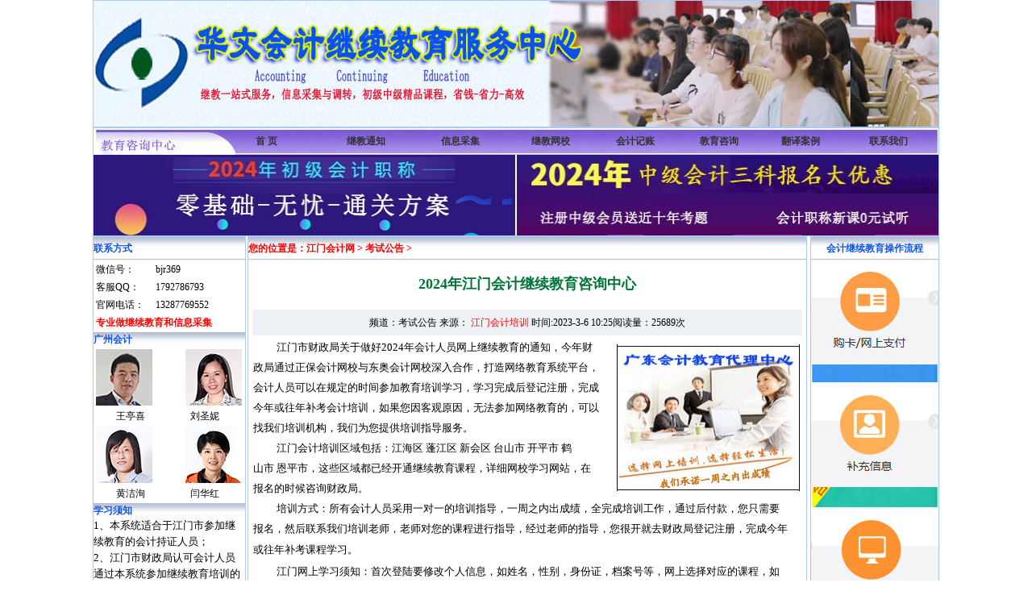

--- FILE ---
content_type: text/html
request_url: http://hxfys.com/gd-jm.html
body_size: 31009
content:
<!DOCTYPE html PUBLIC "-//W3C//DTD XHTML 1.0 Transitional//EN" "http://www.w3.org/TR/xhtml1/DTD/xhtml1-transitional.dtd">
<html xmlns="http://www.w3.org/1999/xhtml">
<head>
<meta http-equiv="Content-Type" content="text/html; charset=gb2312" />
<title>江门2024年会计继续教育网校 江门会计人员继续教育 江门会计网上继续教育 江门财政局 会计年审报名 中级会计继教学习 江门会计初级人员 江门信息采集 报名网站</title>
<meta http-equiv="Content-Type" content="text/html; charset=gb2312" />
<META content=IE=EmulateIE7 http-equiv=X-UA-Compatible>
<meta name="keywords" content="江门会计继续教育报名 江门2024年会计继续教育 江门会计试题解答 会计初级人员继续教育 江门会计证年审 会计补考流程 会计后续教育网上学习 中级会计继教学习 江门信息采集 报名网站">
<meta name="DESCRIPTION" content="江门2024年会计人员继续教育网上培训开始了，我们我们从事会计继教学习，会计年审，会计补考，会计报名考试，初级中级会计，会计后续教育全部通过，能帮助江门会计初级人员进行网络会计继续教育，没有工作单位也能信息采集。2024年江门财政局规定会计人员继续教育采用网上继续教育或现场面授两种方式，会计人员报名的时候选择方便的培训方式，大家网上注册，网上交费，完成后成绩单自动录入数据库中，完成会计年审考核工作。 
">
<style type="text/css">
<!--
@import url("../css/style.css");
body {
	margin-left: 0px;
	margin-top: 0px;
	margin-right: 0px;
	margin-bottom: 0px;
}
-->
</style>
<STYLE>
<!--
.xmenu td{font-size:12px;font-family:verdana,arial;font-weight:none;color:#333333;border:1px solid #ffffff;background:#EDFBFE;filter:blendtrans(duration=0.5);cursor:hand;text-align:center;}
-->
</STYLE>
<script>
/* 
 网页特效 超级酷的网页导航菜单

这是把事件动作绑定到菜单上的函数
*/
function attachXMenu(objid){
	var tds=objid.getElementsByTagName('td');
	for(var i=0;i<tds.length;i++){
		with(tds[i]){
			onmouseover=function(){
				with(this){
					filters[0].apply();
					style.background='#3ea936'; //这是鼠标移上去时的背景颜色
					style.border='1px solid #ffffff'; //边框
					style.color='#ffffff'; //文字颜色
					filters[0].play();
				}
			}
			onmouseout=function(){
				with(this){
					filters[0].apply();
					style.background='#EDFBFE'; //这是鼠标离开时的背景颜色
					style.border='1px solid #ffffff'; //边框
					style.color='#333333'; //文字颜色
					filters[0].play();
				}
			}
		}
	}
}
</script>
<link href="../css/style.css" rel="stylesheet" type="text/css" />
<style type="text/css">
<!--
.STYLE26 {
	color: #1156EF;
	font-weight: bold;
}
.STYLE31 {
	color: #1453EC;
	font-weight: bold;
}
.STYLE33 {
	color: #FFFFFF;
	font-weight: bold;
	font-size: 14px;
}
.STYLE35 {color: #000000}
.f121 {	FONT-SIZE: 12px; LINE-HEIGHT: 1.5
}
.f12 {	FONT-SIZE: 12px; LINE-HEIGHT: 1.5
}
.style71 {}
.style11 {	COLOR: #0170c9
}
.font12 {	FONT-SIZE: 12px; LINE-HEIGHT: 1.5
}
.style73 {	COLOR: #0071c9
}
.STYLE74 {color: #FF0000}
.STYLE80 {font-size: 10pt}
.STYLE43 {color: #0000FF}
.STYLE45 {color: #339900}
.STYLE46 {color: #A12E2E}
.STYLE82 {font-size: 18px}
.STYLE83 {font-size: 14px}
.STYLE84 {COLOR: #333399; font-weight: bold;}
.STYLE86 {COLOR: #333399; font-weight: bold; font-size: 14pt; }
-->
</style>
</head>

<body>
<table width="1050" border="0" align="center" cellpadding="0" cellspacing="0">
  <tr>
    <td colspan="3"><table width="1050" height="10" 
      border="0" align="center" cellpadding="0" cellspacing="0" class="lm_4td">
      <tbody>
        <tr>
          <td width="1012" height="10" valign="top" bgcolor="#ECF5FC"><a href="http://www.hxfys.com"><img src="../image/lgkj00.jpg"   alt="2024年会计继续教育开始了"  width="1048" height="156" /></a></td>
        </tr>
      </tbody>
    </table></td>
  </tr>
  <tr>
    <td colspan="3"><table width="1050" height="93" 
      border="0" align="center" cellpadding="0" cellspacing="0" class="lm_4td">
      <tbody>
        <tr>
          <td height="33" colspan="2" valign="middle" background="../image/logo-kj2.jpg" bgcolor="#FFFFFF"><table width="900" border="0" align="right" cellpadding="3" cellspacing="3">
              <tr>
                <td width="114" align="center"><a href="index.html" target="_blank" class="STYLE70"><strong>首 页</strong></a></td>
                <td width="102" align="center"><strong><a href="kjgg.html">继教通知</a></strong></td>
                <td width="102" align="center" class="STYLE70"><strong><a href="qgxcj.html">信息采集</a></strong></td>
                <td width="91" align="center"><span class="STYLE70"><a href="kjdlqy.html" target="_blank"><strong>继教网校</strong></a></span></td>
                <td width="89" align="center"><a href="2022-1.html" class="STYLE70"><strong>会计记账</strong></a></td>
                <td width="90" align="center"><a href="2022-2.html" class="STYLE70"><strong>教育咨询</strong></a></td>
                <td width="83" align="center"><a href="2022-5.html" class="STYLE70 "><strong>翻译案例</strong></a></td>
                <td width="104" align="center"><strong><a href="kjlx.html" class="STYLE70 ">联系我们</a></strong></td>
              </tr>
          </table></td>
          </tr>
        <tr>
         <td width="524" align="left" valign="top" bgcolor="#FFFFFF">
		 
		 <a href='http://union.chinaacc.com/union/advertHit/advertHit.shtm?siteID=1&advertID=2407&agentID=232' target='_blank'><img name='AdsHttp' src='http://www.hxfys.com/image/zbcj01.jpg' width='523' height='100' alt='' border='0'/></a>
		 
		 </td>
          <td width="524" align="right" valign="top" bgcolor="#FFFFFF">
		  
		 <a href='http://union.chinaacc.com/union/advertHit/advertHit.shtm?siteID=1&advertID=2599&agentID=232' target='_blank'><img name='AdsHttp' src='http://www.hxfys.com/image/zbzj02.jpg'width='523' height='100' alt='' border='0'/></a></td>
        </tr>
      </tbody>
    </table></td>
  </tr>
  <tr>
    <td width="190" valign="top"><table width="190" height="60" 
      border="0" align="left" cellpadding="0" cellspacing="0" class="lm_4td">
      <tbody>
        <tr>
          <td width="188" height="28" valign="middle" background="../image/di_news.jpg"><span class="STYLE31">联系方式</span></td>
        </tr>
        <tr>
          <td height="10" valign="top"><table width="186" border="0">
            <tr>
              <td width="70">微信号：</td>
              <td width="106">bjr369</td>
            </tr>
            <tr>
              <td>客服QQ：</td>
              <td>1792786793</td>
            </tr>
            <tr>
              <td>官网电话：</td>
              <td>13287769552</td>
            </tr>
            <tr>
              <td colspan="2"><span class="STYLE74"><strong>专业做继续教育和信息采集</strong></span></td>
            </tr>
          </table></td>
        </tr>
        <tr>
          <td height="10" valign="top" background="../image/di_news.jpg" class="STYLE26">广州会计</td>
        </tr>
        <tr>
          <td valign="top"><table width="187" border="0">
            <tr>
              <td width="85"><img src="../image/wangtingxi70x70.jpg" width="70" height="70" /></td>
              <td width="92" align="right"><img src="../image/liushengni70x70.jpg" width="70" height="70" /></td>
            </tr>
            <tr>
              <td align="center">王亭喜</td>
              <td align="center">刘圣妮</td>
            </tr>
            <tr>
              <td align="left"><img src="../image/huangjiexun70x70.jpg" width="70" height="70" /></td>
              <td align="right"><img src="../image/yanhuahong70x70.jpg" width="70" height="70" /></td>
            </tr>
            <tr>
              <td align="center">黄洁洵<br /></td>
              <td align="center">闫华红</td>
            </tr>
          </table></td>
        </tr>
        <tr>
          <td valign="top" background="../image/di_news.jpg" class="STYLE26">学习须知</td>
        </tr>
        <tr>
          <td valign="top" class="STYLE80">1、本系统适合于江门市参加继续教育的会计持证人员；<br />
            2、江门市财政局认可会计人员通过本系统参加继续教育培训的过程和结果；<br />
            3、通过互联网上网学习和考试，由系统自动记录学习时间,学习时满参加网上考试，考试合格后尽快告知缴费地点相关工作人员，并在告知半个月后前往缴费点领取继续教育证书。购卡及领取合格 证书地址：江门市建业街15号110小蜜蜂会计服务有限公司
            <br />
4、财政部门定期将持证人员接受继续教育情况记载在会计人员管理信息系统中及持证人员的会计继续教育证上。</td>
        </tr>
        <tr>
          <td valign="top" background="../image/di_news.jpg" class="STYLE26">广东区域</td>
        </tr>
        <tr>
          <td valign="top"><table width="186" border="0">
              <tr>
                <td width="12"><img src="../image/a8a.gif" width="8" height="8" /></td>
                <td width="165" class="STYLE80"><a href="gd-gz.html">广州</a></td>
                <td width="165" class="STYLE80"><a href="gd-mm.html">茂名</a></td>
              </tr>
              <tr>
                <td width="12"><img src="../image/a8a.gif" width="8" height="8" /></td>
                <td class="STYLE80"><a href="gd-sz.html">深圳</a></td>
                <td class="STYLE80"><a href="gd-zq.html">肇庆</a></td>
              </tr>
              <tr>
                <td width="12"><img src="../image/a8a.gif" width="8" height="8" /></td>
                <td class="STYLE80"><a href="gd-zh.html">珠海</a></td>
                <td class="STYLE80"><a href="gd-hz.html">惠州</a></td>
              </tr>
              <tr>
                <td width="12"><img src="../image/a8a.gif" width="8" height="8" /></td>
                <td class="STYLE80"><a href="gd-st.html">汕头</a></td>
                <td class="STYLE80"><a href="gd-mz.html">梅州</a></td>
              </tr>
              <tr>
                <td width="12"><img src="../image/a8a.gif" width="8" height="8" /></td>
                <td class="STYLE80"><a href="gd-sg.html">韶关</a></td>
                <td class="STYLE80"><a href="gd-sw.html">汕尾</a></td>
              </tr>
              <tr>
                <td width="12"><img src="../image/a8a.gif" width="8" height="8" /></td>
                <td class="STYLE80"><a href="gd-fs.html">佛山</a></td>
                <td class="STYLE80"><a href="gd-hy.html">河源</a></td>
              </tr>
              <tr>
                <td width="12"><img src="../image/a8a.gif" width="8" height="8" /></td>
                <td class="STYLE80"><a href="gd-jm.html">江门</a></td>
                <td class="STYLE80"><a href="gd-yj.html">阳江</a></td>
              </tr>
              <tr>
                <td width="12"><img src="../image/a8a.gif" width="8" height="8" /></td>
                <td class="STYLE80"><a href="gd-zj.html">湛江</a></td>
                <td class="STYLE80"><a href="gd-qy.html">清远</a></td>
              </tr>
              <tr>
                <td width="12"><img src="../image/a8a.gif" width="8" height="8" /></td>
                <td class="STYLE80"><a href="gd-dg.html">东莞</a></td>
                <td class="STYLE80"><a href="gd-cz.html">潮州</a></td>
              </tr>
              <tr>
                <td width="12"><img src="../image/a8a.gif" width="8" height="8" /></td>
                <td class="STYLE80"><a href="gd-zs.html">中山</a></td>
                <td class="STYLE80"><a href="gd-jy.html">揭阳</a></td>
              </tr>
              <tr>
                <td width="12"><img src="../image/a8a.gif" width="8" height="8" /></td>
                <td class="STYLE80"><a href="gd-yf.html">云浮</a></td>
                <td class="STYLE80">&nbsp;</td>
              </tr>
          </table></td>
        </tr>
      </tbody>
    </table></td>
    <td width="698" valign="top"><table width="688" height="20" 
      border="0" align="center" cellpadding="0" cellspacing="0" class="lm_4td">
      <tbody>
        <tr>
          <td height="28" valign="middle" background="../image/di_news.jpg" bgcolor="#FFFFFF"><span class="STYLE74"><strong>您的位置是：江门会计网 &gt; 考试公告 &gt;</strong></span></td>
        </tr>
        <tr>
          <td height="582" valign="top" bgcolor="#FFFFFF"><table width="692" border="0" align="center" cellspacing="5">
            <tr>
              <td height="50" colspan="2" align="center" class="a000 STYLE82">2024年江门会计继续教育咨询中心</td>
            </tr>
            <tr>
              <td height="30" colspan="2" align="center" bgcolor="#EEF1F6">频道：考试公告    来源： <span class="STYLE74">江门会计培训</span> 时间:2023-3-6 10:25阅读量：25689次</td>
            </tr>
            <tr>
              <td><span class="STYLE80">　　 江门市财政局关于做好2024年会计人员网上继续教育的通知，今年财</span></td>
              <td width="231" rowspan="8" align="right"><img src="../image/gdkj.jpg" width="230" height="182" /></td>
            </tr>
            <tr>
              <td><span class="STYLE80">政局通过正保会计网校与东奥会计网校深入合作，打造网络教育系统平台，</span></td>
            </tr>
            <tr>
              <td><span class="STYLE80">会计人员可以在规定的时间参加教育培训学习，学习完成后登记注册，完成</span></td>
            </tr>
            <tr>
              <td><span class="STYLE80">今年或往年补考会计培训，如果您因客观原因，无法参加网络教育的，可以</span></td>
            </tr>
            <tr>
              <td><span class="STYLE80">找我们培训机构，我们为您提供培训指导服务。</span></td>
            </tr>
            <tr>
              <td><span class="STYLE80">　　 江门会计培训区域包括：江海区 蓬江区 新会区 台山市 开平市 鹤</span></td>
            </tr>
            <tr>
              <td><span class="STYLE80">山市 恩平市，这些区域都已经开通继续教育课程，详细网校学习网站，在</span></td>
            </tr>
            <tr>
              <td><span class="STYLE80">报名的时候咨询财政局。</span></td>
            </tr>
            <tr>
              <td colspan="2"><span class="STYLE80">　　 培训方式：所有会计人员采用一对一的培训指导，一周之内出成绩，全完成培训工作，通过后付款，您只需要</span></td>
            </tr>
            <tr>
              <td colspan="2"><span class="STYLE80">报名，然后联系我们培训老师，老师对您的课程进行指导，经过老师的指导，您很开就去财政局登记注册，完成今年</span></td>
              </tr>
            <tr>
              <td colspan="2" class="STYLE80">或往年补考课程学习。</td>
            </tr>
            <tr>
              <td colspan="2" class="STYLE80">　　 江门网上学习须知：首次登陆要修改个人信息，如姓名，性别，身份证，档案号等，网上选择对应的课程，如</td>
            </tr>
            <tr>
              <td colspan="2"><span class="STYLE80">企业类课程， 事业类课程等；网上学习90学分，完成后点击我要考试，在规定时间通过考试，达到60分及以上，合</span></td>
            </tr>
            <tr>
              <td height="20" colspan="2"><span class="STYLE80">格后完成考试要求。对于考试不合格的，需要重新缴纳报名费，进行补考学习，如果您没有时间或对考试没有足够的</span></td>
            </tr>
            <tr>
              <td colspan="2"><span class="STYLE80">把握，那就让我们知道培训您的课程，我们帮助您是我们的责任。</span></td>
            </tr>
            <tr>
              <td colspan="2"><hr /></td>
            </tr>
            <tr>
              <td height="40" colspan="2"><span class="STYLE80">　　</span> <span class="STYLE86">关于2024年江门市会计初级人员继续教育培训说明</span></td>
            </tr>
            <tr>
              <td colspan="2"><span class="STYLE80">　　 </span><span class="zclm">培训对象</span></td>
            </tr>
            <tr>
              <td colspan="2"><span class="STYLE80">　　 按照《广东省财政厅会计继续教育管理实施办法》(粤财会〔2005〕60号)有关会计初级人员实行属地管理的规</span></td>
            </tr>
            <tr>
              <td colspan="2"><span class="STYLE80">定，凡持有我区财政局核发的初级会计职称证书的人员(以下简称持证人员)为2024年度的继续教育培训对象，持证人</span></td>
            </tr>
            <tr>
              <td colspan="2"><span class="STYLE80">员接受继续教育培训情况纳入会计继续教育证后续登记备案范畴。</span></td>
            </tr>
            <tr>
              <td height="25" colspan="2"><span class="STYLE80">　　 </span><span class="qzlm">培训要求</span></td>
            </tr>
            <tr>
              <td colspan="2"><span class="STYLE80">　　 学员完成继续教育学习后，登陆江门市会计信息网站(www.jmkj.gov.cn)，进入会计信息服务平台进行从业资</span></td>
            </tr>
            <tr>
              <td colspan="2"><span class="STYLE80">格继续教育申报后，携带受理单、培训合格证和会计继续教育证到江海区财政局会计股办理登记备案。</span></td>
            </tr>
            <tr>
              <td colspan="2"><span class="STYLE80">　　 方便会计人员的学习，正保会计网校推出江门市财政局会计人员继续教育培训，现开设企业内部控制评价指引</span></td>
            </tr>
            <tr>
              <td colspan="2"><span class="STYLE80">、小企业会计准则、事业单位会计准则等会计继续教育的网上课程。 </span></td>
            </tr>
            <tr>
              <td colspan="2"><span class="STYLE80">　　
                  <span class="STYLE74">温馨提示：新会区的学员请到当地参加面授。</span></span></td>
            </tr>
            <tr>
              <td height="25" colspan="2" class="STYLE80">&nbsp;&nbsp;&nbsp;&nbsp;&nbsp;<span class="qglm">属地管理</span></td>
              </tr>
            <tr>
              <td colspan="2"><span class="STYLE80">　　
持有我局核发的初级会计职称证书的人员根据属地管理原则，需到我区备案的继续教育培训机构进行学习，其</span></td>
              </tr>
            <tr>
              <td><span class="STYLE80">他途径学习不予认定。</span></td>
              <td>&nbsp;</td>
            </tr>
            <tr>
              <td><span class="STYLE80">　　 </span><a href="gd-sg.html">上一篇：韶关2024年注税考试预习班名师免费高清课程</a></td>
              <td>&nbsp;</td>
            </tr>
            <tr>
              <td> <span class="STYLE80">　　 </span><a href="gd-fs.html">下一篇：佛山2024年初级会计职称无纸化考试应试技巧</a></td>
              <td>&nbsp;</td>
            </tr>
          </table></td>
        </tr>
      </tbody>
    </table></td>
    <td width="162" valign="top"><table width="160" height="950" 
      border="0" align="right" cellpadding="0" cellspacing="0" class="lm_4td">
      <tbody>
        <tr>
          <td width="160" height="28" align="center" valign="middle" background="../image/di_news.jpg" class="STYLE26">会计继续教育操作流程</td>
        </tr>
        <tr>
          <td height="920" align="right" valign="top"><img src="../image/201803.jpg" width="158" height="920" /></td>
        </tr>
      </tbody>
    </table></td>
  </tr>
  <tr>
    <td height="90" colspan="3"><table width="1050" height="74" 
      border="0" align="center" cellpadding="0" cellspacing="0" class="lm_4td">
      <tbody>
	    <tr>
          <td width="1040" height="90" align="center" valign="top">   <img name='AdsHttp' src='../image/kjtk.jpg' width='1046' height='100' alt='' border='0'/></td>
        </tr>
      </tbody>
    </table></td>
  </tr>
  <tr>
    <td colspan="3"><table width="1050" height="30" 
      border="0" align="center" cellpadding="0" cellspacing="0" class="lm_4td">
      <tbody>
        
        <tr>
          <td width="1040" height="10" valign="top" background="../image/di_news.jpg"><table width="980" border="0" cellspacing="0" cellpadding="0">
              <tr>
                <td align="left" class="mtlm">财会咨询</td>
                <td align="left" class="STYLE26">历年真题</td>
                <td align="left" class="qglm">会计试题</td>
              </tr>
          </table></td>
        </tr>
        <tr>
          <td height="10" valign="top"><table width="1045" border="0" cellspacing="0" cellpadding="0">
            <tr>
              <td width="359" valign="top"><table width="359" border="0" cellspacing="2" cellpadding="2">
                  <tr>
                    <td width="12" align="left"><span class="STYLE45">．</span></td>
                    <td align="left" class="STYLE80 "><a href="1gd1.html">广州市2024年会计人员继续教育培训有关事项的通知</a></td>
                  </tr>
                  <tr>
                    <td align="left"><span class="STYLE45">．</span></td>
                    <td align="left" class="STYLE80 "><a href="1gd2.html">广州市财政局关于开展2024年广州市本级财政票据检查工作的公示</a></td>
                  </tr>
                  <tr>
                    <td align="left"><span class="STYLE45">．</span></td>
                    <td align="left" class="STYLE80"><a href="1gd3.html">深圳市会计学会2024年会计初级人员继续教育的通知</a></td>
                  </tr>
                  <tr>
                    <td align="left"><span class="STYLE45">．</span></td>
                    <td align="left" class="STYLE80"><a href="1gd5.html">深圳市关于开展会计师事务所参加2024年国家高新技术企业专项审计</a></td>
                  </tr>
                  <tr>
                    <td align="left"><span class="STYLE45">．</span></td>
                    <td align="left" class="STYLE80"><a href="1gd6.html">珠海市开展2024年会计人员继续教育培训有关事项</a></td>
                  </tr>
                  <tr>
                    <td align="left"><span class="STYLE45">．</span></td>
                    <td align="left" class="STYLE80"><a href="1gd7.html">关于开展珠海市本级2024年权责发生制政府部门财务报告试点工作的通知</a></td>
                  </tr>
                  <tr>
                    <td align="left"><span class="STYLE45">．</span></td>
                    <td align="left" class="STYLE80"><a href="1gd8.html">汕头2024年度会计人员继续教育培训有关事项的通知</a></td>
                  </tr>
                  <tr>
                    <td align="left"><span class="STYLE45">．</span></td>
                    <td align="left" class="STYLE80"><a href="1gd9.html">汕关于2024年汕头会计专业技术初级资格考试汕头考区考后资格复核的通知</a></td>
                  </tr>
                  <tr>
                    <td align="left"><span class="STYLE45">．</span></td>
                    <td align="left" class="STYLE80"><a href="1gd10.html">韶关市2024年会计人员继续教育培训有关事项的通知</a></td>
                  </tr>
                  <tr>
                    <td align="left"><span class="STYLE45">．</span></td>
                    <td align="left" class="STYLE80"><a href="1gd12.html">佛山市财政局开展2024年会计人员继续教育培训的通知</a></td>
                  </tr>
                  <tr>
                    <td align="left"><span class="STYLE45">．</span></td>
                    <td align="left" class="STYLE80"><a href="1gd16.html">关于江门市2024年度全国会计专业技术中、高级资格考试有关事项的通知</a></td>
                  </tr>
                  

                  
              </table></td>
              <td width="345" align="center" valign="top"><table width="330" border="0" cellspacing="2" cellpadding="2">
                  <tr>
                    <td width="12" align="left"><span class="STYLE43">．</span></td>
                    <td align="left" class="STYLE80"><a href="1gd14.html">佛山市财政局关于佛山市市级换领新版初级会计职称证书的通知</a></td>
                  </tr>
                  <tr>
                    <td align="left"><span class="STYLE43">．</span></td>
                    <td align="left" class="STYLE80"><a href="1gd15.html">江门市2024年会计人员继续教育培训说明</a></td>
                  </tr>
                  <tr>
                    <td align="left"><span class="STYLE46">．</span></td>
                    <td align="left" class="STYLE80"><a href="1gd17.html">湛江市关于2024年会计人员继续教育培训的通知</a></td>
                  </tr>
                  <tr>
                    <td align="left"><span class="STYLE46">．</span></td>
                    <td align="left" class="STYLE80"><a href="1gd18.html">关于公布东莞市2022、2024年度会计人员继续教育培训机构名单的通知</a></td>
                  </tr>
                  <tr>
                    <td align="left"><span class="STYLE46">．</span></td>
                    <td align="left" class="STYLE80"><a href="1gd19.html">东莞市注册会计师协会2024年度注册会计师继续教育培训班顺利举行</a></td>
                  </tr>
                  <tr>
                    <td align="left"><span class="STYLE46">．</span></td>
                    <td align="left" class="STYLE80"><a href="1gd20.html">中山财政局关于会计记账许可证书申请换发的通知</a></td>
                  </tr>
                  <tr>
                    <td align="left"><span class="STYLE46">．</span></td>
                    <td align="left" class="STYLE80"><a href="1gd21.html">2024年中山市注册会计师非执业会员年检工作通知</a></td>
                  </tr>
                  <tr>
                    <td align="left"><span class="STYLE46">．</span></td>
                    <td align="left" class="STYLE80"><a href="1gd22.html">云浮市2024年度初级会计专业技术资格考试资格审核提交材料要求</a></td>
                  </tr>
                  <tr>
                    <td align="left"><span class="STYLE46">．</span></td>
                    <td align="left" class="STYLE80"><a href="1gd24.html">茂名市财政局2024年公开遴选公务员考试总成绩、入围体检人员名单及体检有关事项的公告</a></td>
                  </tr>
                  <tr>
                    <td align="left"><span class="STYLE46">．</span></td>
                    <td align="left" class="STYLE80"><a href="1gd4.html">关于深圳市会计初级人员继续教育问题解答</a></td>
                  </tr>
                  <tr>
                    <td align="left"><span class="STYLE46">．</span></td>
                    <td align="left" class="STYLE80"><a href="1gd30.html">2024年河源市财政局公开选调公务员公告</a></td>
                  </tr>
              </table></td>
              <td width="341" valign="top"><table width="359" border="0" cellspacing="2" cellpadding="2">
                <tr>
                  <td width="12" align="left"><span class="STYLE43">．</span></td>
                  <td width="333" align="left" class="STYLE80"><a href="1gd25.html">广东省肇庆市2024年会计人员继续教育流程</a></td>
                </tr>
                <tr>
                  <td align="left"><span class="STYLE43">．</span></td>
                  <td align="left" class="STYLE80"><a href="1gd26.html">惠州市2024年实行会计人员免费继续教育政策的通知</a></td>
                </tr>
                <tr>
                  <td align="left"><span class="STYLE43">．</span></td>
                  <td align="left" class="STYLE80"><a href="1gd27.html">梅州市关于开展2024年-2024年度会计人员继续教育培训有关事项的通知</a></td>
                </tr>
                <tr>
                  <td align="left"><span class="STYLE46">．</span></td>
                  <td align="left" class="STYLE80"><a href="1gd28.html">关于梅州考区2024年度全国会计专业技术初级资格考后资格复核的通知</a></td>
                </tr>
                <tr>
                  <td align="left"><span class="STYLE43">．</span></td>
                  <td align="left" class="STYLE80"><a href="1gd29.html">关于征求《汕尾市公立医院取消药品加成财政补偿办法（征求意见稿）》的函</a></td>
                </tr>
                <tr>
                  <td align="left"><span class="STYLE43">．</span></td>
                  <td align="left" class="STYLE80"><a href="1gd31.html">阳江财政局关于开展2024年度全市会计人员继续教育培训工作的通知</a></td>
                </tr>
                <tr>
                  <td align="left"><span class="STYLE43">．</span></td>
                  <td align="left" class="STYLE80"><a href="1gd32.html">广东清远市2024年会计人员继续教育报名开始通知要求</a></td>
                </tr>
                <tr>
                  <td align="left"><span class="STYLE43">．</span></td>
                  <td align="left" class="STYLE80"><a href="1gd33.html">潮州市坚定信心决战决胜为经济社会发展提供财力保障</a></td>
                </tr>
                <tr>
                  <td align="left"><span class="STYLE43">．</span></td>
                  <td align="left" class="STYLE80"><a href="1gd34.html">揭阳市人民政府关于印发揭阳市政府各部门权责清单和职权调整目录的通知</a></td>
                </tr>
                <tr>
                  <td align="left"><span class="STYLE43">．</span></td>
                  <td align="left" class="STYLE80"><a href="1gd23.html">关于茂名市2024年2023年度会计人员继续教育培训有关事项的通知</a></td>
                </tr>
                
              </table></td>
            </tr>
          </table></td>
        </tr>
      </tbody>
    </table></td>
  </tr>
  <tr>
    <td colspan="3"><table width="1050" height="30" 
      border="0" align="center" cellpadding="0" cellspacing="0" class="lm_4td">
      <tbody>
        <tr>
          <td height="10" valign="top" background="../image/di_news.jpg" class="mtlm">江门会计历年考题重点分析</td>
        </tr>
        <tr>
          <td height="25" valign="top"><table width="1045" border="0" align="center" cellpadding="0" cellspacing="0">
            <tr>
              <td width="320" height="20" valign="top">&nbsp;</td>
              <td width="320" valign="top">&nbsp;</td>
              <td width="320" valign="top">&nbsp;</td>
            </tr>
          </table></td>
        </tr>
      </tbody>
    </table></td>
  </tr>
  <tr>
    <td colspan="3"><table width="1050" height="20" 
      border="0" align="center" cellpadding="0" cellspacing="0" class="lm_4td">
      <tbody>
        <tr>
          <td width="996" height="18" valign="top"><table width="1045" border="0" align="center" cellpadding="2" cellspacing="2">
            <tr>
              <td width="929" class="STYLE80"><div align="center">（华文会计继续教育） Copyrights 2024-2023-2024 CHINARX.</div></td>
              <td width="53">&nbsp;</td>
            </tr>
            <tr>
              <td class="STYLE80"><div align="center">广东会计继续教育网上培训及会计信息采集中心 版权所有  广东会计信息网 &nbsp;&nbsp;&nbsp;</div></td>
              <td> </td>
            </tr>
            <tr>
              <td class="STYLE80"><div align="center">广东会计继续教育服务热线：13287769552 服务专员QQ：1792786793 微信：bjr369  联系人：王先生 &nbsp;&nbsp;<a href="http://www.hxfys.com" target="_parent">广东2024年会计继续教育时间</a> </div></td>
              <td>&nbsp;</td>
            </tr>
          </table></td>
        </tr>
      </tbody>
    </table></td>
  </tr>
  <tr>
    <td>&nbsp;</td>
    <td>&nbsp;</td>
    <td>&nbsp;</td>
  </tr>
  <tr>
    <td>&nbsp;</td>
    <td>&nbsp;</td>
    <td>&nbsp;</td>
  </tr>
</table>



</body>
</html>


--- FILE ---
content_type: text/css
request_url: http://hxfys.com/css/style.css
body_size: 7653
content:
TD {
	FONT-SIZE: 12px
}
P {
	FONT-SIZE: 12px
}
LI {
	FONT-SIZE: 12px
}
SELECT {
	FONT-SIZE: 12px
}
INPUT {
	FONT-SIZE: 12px
}
.f14 {
	FONT-WEIGHT: bold; FONT-SIZE: 15px; COLOR: #ff0000
}
.l15 {
	LINE-HEIGHT: 150%
}
.a0 {
	FONT-SIZE: 12px; COLOR: #990000
}
A.a0:link {
	COLOR: #990000; TEXT-DECORATION: none
}
A.a0:visited {
	COLOR: #990000; TEXT-DECORATION: none
}
A.a0:active {
	COLOR: #ff0000; TEXT-DECORATION: underline
}
A.a0:hover {
	COLOR: #ff0000; TEXT-DECORATION: underline
}
.a1 {
	FONT-SIZE: 12px; COLOR: #464646
}
A.a1:link {
	COLOR: #464646; TEXT-DECORATION: none
}
A.a1:visited {
	COLOR: #464646; TEXT-DECORATION: none
}
A.a1:active {
	COLOR: #fe5603; TEXT-DECORATION: none
}
A.a1:hover {
	COLOR: #fe5603; TEXT-DECORATION: none
}
.input1 {
	BORDER-RIGHT: #cccacb 1px solid; BORDER-TOP: #cccacb 1px solid; FONT-SIZE: 12px; BORDER-LEFT: #cccacb 1px solid; BORDER-BOTTOM: #cccacb 1px solid; FONT-FAMILY: 宋体; BACKGROUND-COLOR: #ffffff
}
.in01 {
	BORDER-RIGHT: #7f9db9 1px solid; BORDER-TOP: #7f9db9 1px solid; BORDER-LEFT: #7f9db9 1px solid; BORDER-BOTTOM: #7f9db9 1px solid
}
.img01 {
	BORDER-LEFT-COLOR: #000000; BORDER-BOTTOM-COLOR: #000000; COLOR: #000000; BORDER-TOP-COLOR: #000000; BORDER-RIGHT-COLOR: #000000
}
.img02 {
	BORDER-LEFT-COLOR: #9b9893; BORDER-BOTTOM-COLOR: #9b9893; COLOR: #9b9893; BORDER-TOP-COLOR: #9b9893; BORDER-RIGHT-COLOR: #9b9893
}
.tit01 {
	FONT-SIZE: 9pt; COLOR: #ff0000; FONT-FAMILY: 宋体
}
.tit02 {
	FONT-SIZE: 9pt; COLOR: #66cc00; FONT-FAMILY: 宋体
}
.tit03 {
	FONT-SIZE: 9pt; COLOR: #ff00ff; FONT-FAMILY: 宋体
}
A:visited {
	COLOR: #633000; TEXT-DECORATION: none
}
A:link {
	COLOR: #633000; TEXT-DECORATION: none
}
A:hover {
	COLOR: #fe5603; TEXT-DECORATION: none
}
A:active {
	COLOR: #fe5603; TEXT-DECORATION: none
}
BODY {
	FONT-SIZE: 9pt; LINE-HEIGHT: 12pt
}
TD {
	FONT-SIZE: 9pt; LINE-HEIGHT: 150%
}
.font1 {
	FONT-WEIGHT: bolder; FONT-SIZE: 12px; COLOR: #ffffff
}
.QqDiv {
	Z-INDEX: 1; ; LEFT: expression((document.body.clientWidth-866)/2+820); WIDTH: 80px; POSITION: absolute; TOP: 0px; HEIGHT: auto
}
.style1 {
	COLOR: #000099
}
.style2 {
	COLOR: #66ffff
}
.style3 {
	COLOR: #993300
}
.style4 {
	COLOR: #339999
}
.style5 {
	COLOR: #71634d
}
.style6 {
	COLOR: #008080
}
.style7 {
	COLOR: #b45900
}
.style8 {
	COLOR: #ff6600
}
.style9 {
	COLOR: #ff6699
}
.mtlm {
	FONT-WEIGHT: bold; FONT-SIZE: 12px; COLOR: #a12e2e
}
.mylm {
	FONT-WEIGHT: bold; FONT-SIZE: 12px; COLOR: #336699
}
.fslm {
	FONT-WEIGHT: bold; FONT-SIZE: 12px; COLOR: #333399
}
.qglm {
	FONT-WEIGHT: bold; FONT-SIZE: 12px; COLOR: #339900
}
.zclm {
	FONT-WEIGHT: bold; FONT-SIZE: 12px; COLOR: #990099
}
.qzlm {
	FONT-WEIGHT: bold; FONT-SIZE: 12px; COLOR: #ff6600
}
.jjlm {
	COLOR: #000099
}
.shlm {
	FONT-WEIGHT: bold; FONT-SIZE: 12px; COLOR: #339999
}
.top {
	FONT-SIZE: 12px; COLOR: #ffffff
}
.tout {
	FONT-WEIGHT: bold; FONT-SIZE: 14px; COLOR: #ffffff; TEXT-ALIGN: center
}
.bottom {
	FONT-SIZE: 12px; COLOR: #666666
}
.pic {
	BORDER-RIGHT: #d2d3d9 1px solid; PADDING-RIGHT: 4px; BORDER-TOP: #d2d3d9 1px solid; PADDING-LEFT: 4px; BACKGROUND: #ffffff; PADDING-BOTTOM: 4px; BORDER-LEFT: #d2d3d9 1px solid; LINE-HEIGHT: 150%; PADDING-TOP: 4px; BORDER-BOTTOM: #d2d3d9 1px solid; TEXT-ALIGN: left
}
.bt TD {
	TEXT-ALIGN: center
}
.js bt {
	FONT-WEIGHT: bold
}
.yebt {
	FONT-WEIGHT: bold; FONT-SIZE: 14px; COLOR: #3366cc
}
.a000 {
	FONT-WEIGHT: bold; FONT-SIZE: 12px; COLOR: #00753a
}
A.a000:link {
	COLOR: #00753a; TEXT-DECORATION: none
}
A.a000:visited {
	COLOR: #00753a; TEXT-DECORATION: none
}
A.a000:active {
	COLOR: #00753a; TEXT-DECORATION: none
}
A.a000:hover {
	COLOR: #00753a; TEXT-DECORATION: none
}
A {
	TEXT-DECORATION: none
}
A:link {
	COLOR: #333333
}
A:visited {
	COLOR: #333333
}
A:hover {
	COLOR: #ff0000
}
A:active {
	COLOR: #ff0000
}
A.channel:link {
	COLOR: #000000
}
A.channel:visited {
	COLOR: #000000
}
A.channel:hover {
	COLOR: #ff7700
}
A.channel:active {
	COLOR: #000000
}
A.channel2:link {
	COLOR: #ff0000
}
A.channel2:visited {
	COLOR: #ff0000
}
A.channel2:hover {
	COLOR: #ff6600
}
A.channel2:active {
	COLOR: #ff0000
}
A.bottom:link {
	COLOR: #000000
}
A.bottom:visited {
	COLOR: #000000
}
A.bottom:hover {
	COLOR: #ff6600
}
A.bottom:active {
	COLOR: #000000
}
A.class:link {
	COLOR: #000000
}
A.class:visited {
	COLOR: #000000
}
A.class:hover {
	COLOR: #ff6600
}
A.class:active {
	COLOR: #000000
}
A.tout:link {
	COLOR: #ffffff
}
A.tout:visited {
	COLOR: #ffffff
}
A.tout:hover {
	COLOR: #ffffff
}
A.tout:active {
	COLOR: #000000
}
A.style1:link {
	COLOR: #ffffff
}
A.style1:visited {
	COLOR: #ffffff
}
A.style1:hover {
	COLOR: #ffffff
}
A.style1:active {
	COLOR: #ffffff
}
A.top:link {
	COLOR: #ffffff
}
A.top:visited {
	COLOR: #ffffff
}
A.top:hover {
	COLOR: #ffffff
}
A.top:active {
	COLOR: #ffee00
}
A.mtlm:link {
	COLOR: #ff3300
}
A.mtlm:visited {
	COLOR: #ff3300
}
A.mtlm:hover {
	COLOR: #ffffff
}
A.mtlm:active {
	COLOR: #ffee00
}
A.mylm:link {
	COLOR: #336699
}
A.mylm:visited {
	COLOR: #336699
}
A.mylm:hover {
	COLOR: #ffffff
}
A.mylm:active {
	COLOR: #ffee00
}
A.fslm:link {
	COLOR: #333399
}
A.fslm:visited {
	COLOR: #333399
}
A.fslm:hover {
	COLOR: #ffffff
}
A.fslm:active {
	COLOR: #ffee00
}
A.qglm:link {
	COLOR: #339900
}
A.qglm:visited {
	COLOR: #339900
}
A.qglm:hover {
	COLOR: #ffffff
}
A.qglm:active {
	COLOR: #ffee00
}
A.zclm:link {
	COLOR: #990099
}
A.zclm:visited {
	COLOR: #990099
}
A.zclm:hover {
	COLOR: #ffffff
}
A.zclm:active {
	COLOR: #ffee00
}
A.qzlm:link {
	COLOR: #ff6600
}
A.qzlm:visited {
	COLOR: #ff6600
}
A.qzlm:hover {
	COLOR: #ffffff
}
A.qzlm:active {
	COLOR: #ffee00
}
A.jjlm:link {
	COLOR: #3366cc
}
A.jjlm:visited {
	COLOR: #3366cc
}
A.jjlm:hover {
	COLOR: #ffffff
}
A.jjlm:active {
	COLOR: #ffee00
}
A.shlm:link {
	COLOR: #339999
}
A.shlm:visited {
	COLOR: #339999
}
A.shlm:hover {
	COLOR: #ffffff
}
A.shlm:active {
	COLOR: #ffee00
}
A.js bt:link {
	FONT-WEIGHT: bold; COLOR: #000000
}
A.js bt:visited {
	FONT-WEIGHT: bold; COLOR: #000000
}
A.js bt:hover {
	FONT-WEIGHT: bold; COLOR: #ffffff
}
A.js bt:active {
	FONT-WEIGHT: bold; COLOR: #ffee00
}
.lm_0td {
	BORDER-BOTTOM: #a7cafa 1px solid
}
.lm_td {
	BORDER-RIGHT: #e3dfd7 1px solid; BORDER-LEFT: #e3dfd7 1px solid; BORDER-BOTTOM: #e3dfd7 1px solid
}
.lm_4td {
	BORDER-RIGHT: #a7cafa 1px solid; BORDER-TOP: #a7cafa 1px solid; BORDER-LEFT: #a7cafa 1px solid; BORDER-BOTTOM: #a7cafa 1px solid
}
.lm_1td {
	BORDER-RIGHT: #9b72cf 1px solid; BORDER-TOP: #9b72cf 1px solid; BORDER-LEFT: #9b72cf 1px solid; BORDER-BOTTOM: #9b72cf 1px solid
}
.lm_2td {
	BORDER-RIGHT: #009999 1px solid; BORDER-LEFT: #009999 1px solid ;border-bottom: #009999 1px solid
}
.lm_3td {
	BORDER-RIGHT: #9b72cf 1px solid; BORDER-LEFT: #9b72cf 1px solid;border-bottom: #9b72cf 1px solid
}
.lm_5td {
	BORDER-RIGHT: #FF6633 1px solid;  BORDER-LEFT: #FF6633 1px solid;border-bottom: #FF6633 1px solid
}
.lm_6td {
	BORDER-RIGHT: #0033CC 1px solid; BORDER-LEFT: #0033CC 1px solid; border-bottom: #0033CC 1px solid
}
img1 {
	
}
.cBlack {
	FONT-WEIGHT: bold; FONT-SIZE: 13px; COLOR: #000000
}
.height {
	LINE-HEIGHT: 170%; BACKGROUND-COLOR: #ffffff
}
.pic {
	BORDER-RIGHT: #bfbfbf 3px double; BORDER-TOP: #bfbfbf 3px double; MARGIN-BOTTOM: 0px; BORDER-LEFT: #bfbfbf 3px double; BORDER-BOTTOM: #bfbfbf 3px double
}









